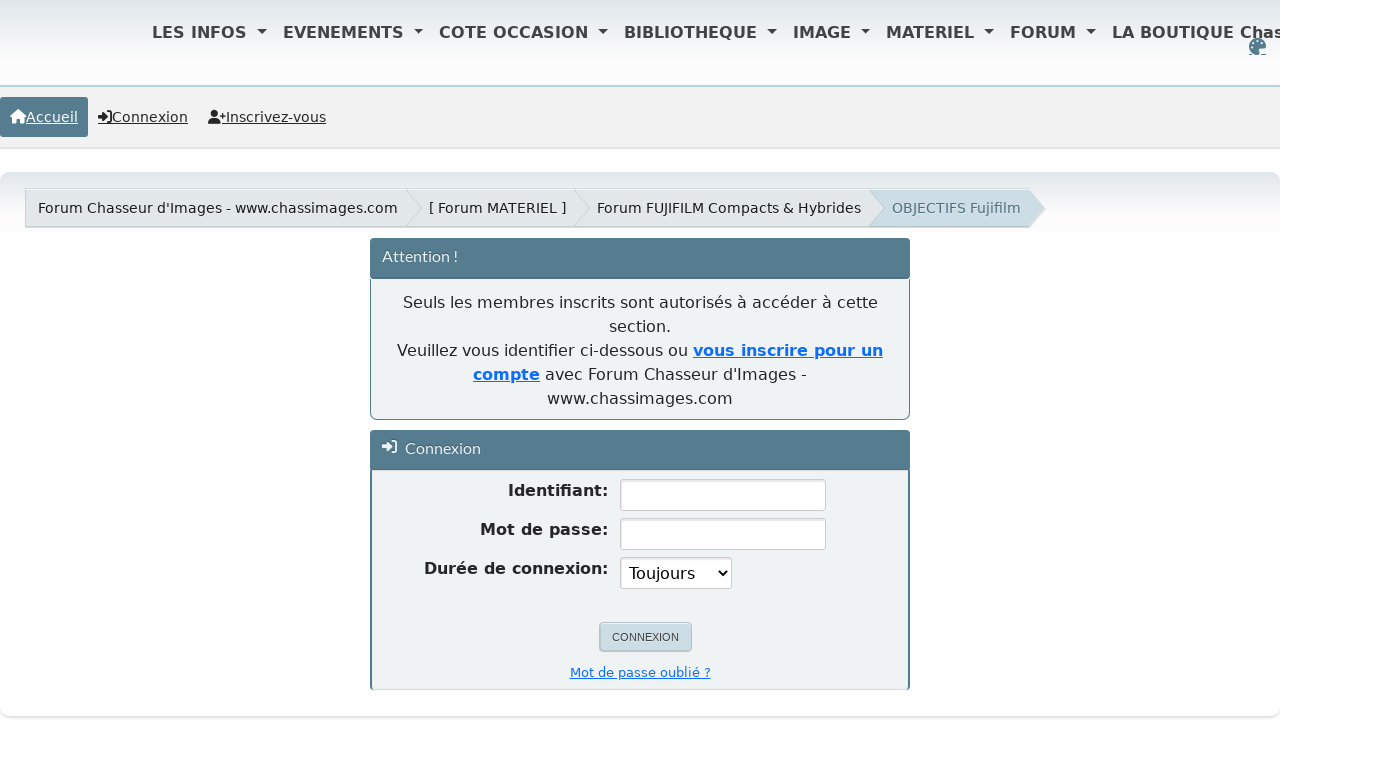

--- FILE ---
content_type: text/html; charset=UTF-8
request_url: https://www.chassimages.com/forum/index.php?PHPSESSID=b4017c02da6878dbec1c7f562cf6887c&action=reporttm;topic=203055.184;msg=5087537
body_size: 5002
content:
<!DOCTYPE html>
<html lang="fr-FR" data-themecolor="default">
<head>
	<meta charset="UTF-8">
	<link rel="stylesheet" href="https://www.chassimages.com/forum/Themes/NameX_v1.3.2/css/minified_6b1e71bb37911e553018e6636e1f2287.css?smf216_1765873677">
	<style>
	.postarea .bbc_img, .list_posts .bbc_img, .post .inner .bbc_img, form#reported_posts .bbc_img, #preview_body .bbc_img { max-width: min(100%,1600px); }
	
	.postarea .bbc_img, .list_posts .bbc_img, .post .inner .bbc_img, form#reported_posts .bbc_img, #preview_body .bbc_img { max-height: 1200px; }
	
			#top_section .inner_wrap, #wrapper, #header, footer .inner_wrap, #nav_wrapper
			{
				max-width: 100%;
				width: 100%;
			}
			@media screen and (max-width: 991px)
			{
				#top_section .inner_wrap, #wrapper, #header, footer .inner_wrap, #nav_wrapper
				{
					max-width: 95%;
					width: 100%;
				}
			}
	
	</style>
	<script>
		var smf_theme_url = "https://www.chassimages.com/forum/Themes/NameX_v1.3.2";
		var smf_default_theme_url = "https://www.chassimages.com/forum/Themes/default";
		var smf_images_url = "https://www.chassimages.com/forum/Themes/NameX_v1.3.2/images";
		var smf_smileys_url = "https://www.chassimages.com/forum/Smileys";
		var smf_smiley_sets = "default,classic,aaron,akyhne,fugue,alienine";
		var smf_smiley_sets_default = "classic";
		var smf_avatars_url = "https://www.chassimages.com/forum/avatars";
		var smf_scripturl = "https://www.chassimages.com/forum/index.php?PHPSESSID=b4017c02da6878dbec1c7f562cf6887c&amp;";
		var smf_iso_case_folding = false;
		var smf_charset = "UTF-8";
		var smf_session_id = "fe666d59e32fbb4ccbd1dfa2c45073cb";
		var smf_session_var = "bc1a8784de6";
		var smf_member_id = 0;
		var ajax_notification_text = 'Chargement...';
		var help_popup_heading_text = 'Un peu perdu? Laissez moi vous expliquer:';
		var banned_text = 'Désolé Invité, vous êtes banni de ce forum&nbsp;!';
		var smf_txt_expand = 'Étendre';
		var smf_txt_shrink = 'Réduire';
		var smf_collapseAlt = 'Cacher';
		var smf_expandAlt = 'Afficher';
		var smf_quote_expand = false;
		var allow_xhjr_credentials = false;
		var smf_theme_id = 16;
		var smf_newsfader_time = 3000;
		var smf_theme_variant = 'default';
	</script>
	<script src="https://ajax.aspnetcdn.com/ajax/jQuery/jquery-3.6.3.min.js"></script>
	<script src="https://www.chassimages.com/forum/Themes/NameX_v1.3.2/scripts/minified_c5dfc091f1abc6c472e3190214d8ded8.js?smf216_1765873677"></script>
	<script src="https://www.chassimages.com/forum/Themes/NameX_v1.3.2/scripts/minified_67af398d490cde4f0e49db214318ac69.js?smf216_1765873677" defer></script>
	<script src="https://www.chassimages.com/forum/Themes/NameX_v1.3.2/scripts/minified_c9479ee7ad68131894be2197907176fb.js?smf216_1765873677" async defer></script>
	<script>
	var smf_you_sure ='Êtes-vous sûr de vouloir faire cela ?';
	</script>
	<title>Connexion</title>
	<meta name="viewport" content="width=device-width, initial-scale=1">
	<meta property="og:site_name" content="Forum Chasseur d'Images - www.chassimages.com">
	<meta property="og:title" content="Connexion">
	<meta name="keywords" content="Chasseur d'Images, Chassimages, Photo, Forum Photo, Argus Photo, Occasion Photo">
	<meta property="og:description" content="Connexion">
	<meta name="description" content="Connexion">
	<meta name="theme-color" content="#9d9d9d">
	<meta name="robots" content="noindex">
	<link rel="help" href="https://www.chassimages.com/forum/index.php?PHPSESSID=b4017c02da6878dbec1c7f562cf6887c&amp;action=help">
	<link rel="contents" href="https://www.chassimages.com/forum/index.php?PHPSESSID=b4017c02da6878dbec1c7f562cf6887c&amp;">
	<link rel="alternate" type="application/rss+xml" title="Forum Chasseur d'Images - www.chassimages.com - Flux RSS" href="https://www.chassimages.com/forum/index.php?PHPSESSID=b4017c02da6878dbec1c7f562cf6887c&amp;action=.xml;type=rss2;board=110">
	<link rel="alternate" type="application/atom+xml" title="Forum Chasseur d'Images - www.chassimages.com - Atom" href="https://www.chassimages.com/forum/index.php?PHPSESSID=b4017c02da6878dbec1c7f562cf6887c&amp;action=.xml;type=atom;board=110">
	<link rel="index" href="https://www.chassimages.com/forum/index.php/board,110.0.html?PHPSESSID=b4017c02da6878dbec1c7f562cf6887c">
        <!-- App Indexing for Google Search -->
        <link href="android-app://com.quoord.tapatalkpro.activity/tapatalk/www.chassimages.com/forum/?location=index&amp;channel=google-indexing" rel="alternate" />
        <link href="ios-app://307880732/tapatalk/www.chassimages.com/forum/?location=index&amp;channel=google-indexing" rel="alternate" />
        
        <link href="https://groups.tapatalk-cdn.com/static/manifest/manifest.json" rel="manifest">
        
        <meta name="apple-itunes-app" content="app-id=307880732, affiliate-data=at=10lR7C, app-argument=tapatalk://www.chassimages.com/forum/?location=index" />
         <meta name="viewport" content="width=device-width, initial-scale=1">
<link href="https://cdn.jsdelivr.net/npm/bootstrap@5.3.3/dist/css/bootstrap.min.css" rel="stylesheet" integrity="sha384-QWTKZyjpPEjISv5WaRU9OFeRpok6YctnYmDr5pNlyT2bRjXh0JMhjY6hW+ALEwIH" crossorigin="anonymous"> 
        <script src="https://maxcdn.bootstrapcdn.com/bootstrap/4.1.3/js/bootstrap.min.js"></script>
</head>
<body id="chrome" class="action_reporttm board_110">
	<div id="footerfix">  
		<div id="top_section" style="text-align:center;">
			<div class="inner_wrap" style="text-align:center;"><! -- Début Menu Navigation Mis en Place par Kawaboy-->
    <nav class="navbar  navbar-expand-lg navbar-light  position-absolute top-0  start-10 z-3" style=" margin-left:10%;">
        
        <button class="navbar-toggler" type="button" data-toggle="collapse" data-target="#navbarNavDropdown" aria-controls="navbarNavDropdown" aria-expanded="false" aria-label="Toggle navigation">
            <span class="navbar-toggler-icon"></span>
        </button>
        <div class="collapse navbar-collapse  z-3 " id="navbarNavDropdown">
            <a class="navbar-brand" href="https://www.chassimages.com">
                <img src="/includes/images/logo_Ci_40px_300dpi.png" height="40"   class="d-inline-block align-top" alt="">
            </a>
            <ul class="navbar-nav">
        
                <li class="nav-item dropdown active">
                    <a class="nav-link dropdown-toggle" href="#" role="button" data-toggle="dropdown" aria-expanded="false" style="font-weight:bold;color:#434343;">
                        LES INFOS
                    </a>
                    <div class="dropdown-menu" style="border-top:4px solid #C20C1B;">
                        <a class="dropdown-item" href="/index.php/lactu/" style="color:#3C8DBC;font-size:14px;font-weight:bold;">L'actu</a>
                        <hr style="background-color:#C20C1B;width:80%;margin:auto;height:2px;"/>
                        <a class="dropdown-item" href="/index.php/lactu-culturelle/" style="color:#3C8DBC;font-size:14px;font-weight:bold;">L'actu culturelle</a>
                    </div>
                </li>
        
                <li class="nav-item dropdown active">
                    <a class="nav-link dropdown-toggle" href="#" role="button" data-toggle="dropdown" aria-expanded="false" style="font-weight:bold;color:#434343;">
                        EVENEMENTS
                    </a>
                    <div class="dropdown-menu  z-3" style="border-top:4px solid #C20C1B;">
                        <a class="dropdown-item" href="/index.php/les-expositions/" style="color:#3C8DBC;font-size:14px;font-weight:bold;">Toutes les EXPOS</a>
                        <hr style="background-color:#C20C1B;width:80%;margin:auto;height:2px;"/>
                        <a class="dropdown-item" href="/index.php/les-concours/" style="color:#3C8DBC;font-size:14px;font-weight:bold;">Tous les Concours</a>
                        <hr style="background-color:#C20C1B;width:80%;margin:auto;height:2px;"/>
                        <a class="dropdown-item" href="/index.php/les-stages/" style="color:#3C8DBC;font-size:14px;font-weight:bold;">Les Stages Photos</a>
                        <hr style="background-color:#C20C1B;width:80%;margin:auto;height:2px;"/>
                        <a class="dropdown-item" href="/index.php/evenements-2/" style="color:#3C8DBC;font-size:14px;font-weight:bold;">Annoncer votre évènement</a>
                    </div>
                </li>
        
                <li class="nav-item dropdown active">
                    <a class="nav-link dropdown-toggle" href="#" role="button" data-toggle="dropdown" aria-expanded="false" style="font-weight:bold;color:#434343;">
                        COTE OCCASION
                    </a>
                    <div class="dropdown-menu" style="border-top:4px solid #C20C1B;">
                        <a class="dropdown-item" href="/index.php/argus-photos-tous-les-prix/" style="color:#3C8DBC;font-size:14px;font-weight:bold;">L'ARGUS Photo - Tous les prix</a>
                    </div>
                </li>
        
                <li class="nav-item dropdown active">
                    <a class="nav-link dropdown-toggle" href="#" role="button" data-toggle="dropdown" aria-expanded="false" style="font-weight:bold;color:#434343;">
                        BIBLIOTHEQUE
                    </a>
                    <div class="dropdown-menu" style="border-top:4px solid #C20C1B;">
                        <a class="dropdown-item" href="/index.php/category/bibliotheque/collection/chasseurdimages/" style="color:#3C8DBC;font-size:14px;font-weight:bold;">Chasseur d'Images</a>
                        <hr style="background-color:#C20C1B;width:80%;margin:auto;height:2px;"/>
                        <a class="dropdown-item" href="/index.php/category/bibliotheque/collection/natimages/" style="color:#3C8DBC;font-size:14px;font-weight:bold;">Nat'Images</a>
                        <hr style="background-color:#C20C1B;width:80%;margin:auto;height:2px;"/>
                        <a class="dropdown-item" href="/index.php/bibliotheque/lindex-en-ligne-elodie1/" style="color:#3C8DBC;font-size:14px;font-weight:bold;">L'index en ligne</a>
                    </div>
                </li>
        
                <li class="nav-item dropdown active">
                    <a class="nav-link dropdown-toggle" href="#" role="button" data-toggle="dropdown" aria-expanded="false" style="font-weight:bold;color:#434343;">
                        IMAGE
                    </a>
                    <div class="dropdown-menu" style="border-top:4px solid #C20C1B;">
                        <a class="dropdown-item" href="/index.php/participer/" style="color:#3C8DBC;font-size:14px;font-weight:bold;">Service photo – Comment envoyer vos images ?</a>
                        <hr style="background-color:#C20C1B;width:80%;margin:auto;height:2px;"/>
                        <a class="dropdown-item" href="/galerie/index.php" style="color:#3C8DBC;font-size:14px;font-weight:bold;">La Galerie des Lecteurs</a>
                        <hr style="background-color:#C20C1B;width:80%;margin:auto;height:2px;"/>
                        <a class="dropdown-item" href="/index.php/les-defis-de-la-redac/" style="color:#3C8DBC;font-size:14px;font-weight:bold;">Les défis de la rédac</a>
                        <hr style="background-color:#C20C1B;width:80%;margin:auto;height:2px;"/>
                        <a class="dropdown-item" href="/index.php/les-prochains-defis-2/" style="color:#3C8DBC;font-size:14px;font-weight:bold;">Les prochains défis</a>
                        <hr style="background-color:#C20C1B;width:80%;margin:auto;height:2px;"/>
                        <a class="dropdown-item" href="/index.php/la-critique/" style="color:#3C8DBC;font-size:14px;font-weight:bold;">La Critique</a>
                        <hr style="background-color:#C20C1B;width:80%;margin:auto;height:2px;"/>
                        <a class="dropdown-item" href="/index.php/exif-iptc/" style="color:#3C8DBC;font-size:14px;font-weight:bold;">Exif & IPTC : c’est quoi ?</a>
                    </div>
                </li>
        
                <li class="nav-item dropdown active">
                    <a class="nav-link dropdown-toggle" href="#" role="button" data-toggle="dropdown" aria-expanded="false" style="font-weight:bold;color:#434343;">
                        MATERIEL
                    </a>
                    <div class="dropdown-menu" style="border-top:4px solid #C20C1B;">
                        <a class="dropdown-item" href="/index.php/sos-vols/" style="color:#3C8DBC;font-size:14px;font-weight:bold;">SOS-Vols</a>
                        <hr style="background-color:#C20C1B;width:80%;margin:auto;height:2px;"/>
                        <a class="dropdown-item" href="/annonces/index.php" style="color:#3C8DBC;font-size:14px;font-weight:bold;">Petites annonces online</a>
                    </div>
                </li>
        
        
                <li class="nav-item dropdown active">
                    <a class="nav-link dropdown-toggle" href="/forum/index.php"   data-toggle="dropdown" aria-expanded="false" style="font-weight:bold;color:#434343;">
                        FORUM
                    </a>
                </li>
                <li class="nav-item dropdown active">
                    <a class="nav-link dropdown-toggle" href="#" role="button" data-toggle="dropdown" aria-expanded="false" style="font-weight:bold;color:#434343;">
                        LA BOUTIQUE Chassimages
                    </a>
                    <div class="dropdown-menu" style="border-top:4px solid #C20C1B;">
                        <a class="dropdown-item" href="https://www.boutiquechassimages.com/index.php?id_category=13&controller=category" style="color:#3C8DBC;font-size:14px;font-weight:bold;">Service Abonnements</a>
                        <hr style="background-color:#C20C1B;width:80%;margin:auto;height:2px;"/>
                        <a class="dropdown-item" href="https://www.boutiquechassimages.com/index.php?id_category=18&controller=category" style="color:#3C8DBC;font-size:14px;font-weight:bold;">Commander un numéro</a>
                        <hr style="background-color:#C20C1B;width:80%;margin:auto;height:2px;"/>
                        <a class="dropdown-item" href="https://www.boutiquechassimages.com/" style="color:#3C8DBC;font-size:14px;font-weight:bold;">Toute la BOUTIQUE</a>
                    </div>
                </li>
            </ul>
        </div>
    </nav>
	<script src="https://cdn.jsdelivr.net/npm/bootstrap@5.3.3/dist/js/bootstrap.bundle.min.js" integrity="sha384-YvpcrYf0tY3lHB60NNkmXc5s9fDVZLESaAA55NDzOxhy9GkcIdslK1eN7N6jIeHz" crossorigin="anonymous"></script>
    <! -- Fin Menu Navigation Mis en Place par Kawaboy--><br/>
	<ul id="top_info">
		<li id="user_colorpicker">
			<a href="javascript:void(0);" aria-label="Select Color Variant" title="Select Color Variant"><i class="fa fa-palette"></i></a>
			<ul id="colorpicker_menu" class="top_menu dropmenu">
				<li>
					<a href="https://www.chassimages.com/forum/index.php?PHPSESSID=b4017c02da6878dbec1c7f562cf6887c&amp;variant=default" class="theme-variant-toggle active" data-color="default">
						Default
					</a>
				</li>
				<li>
					<a href="https://www.chassimages.com/forum/index.php?PHPSESSID=b4017c02da6878dbec1c7f562cf6887c&amp;variant=red" class="theme-variant-toggle" data-color="red">
						Red
					</a>
				</li>
				<li>
					<a href="https://www.chassimages.com/forum/index.php?PHPSESSID=b4017c02da6878dbec1c7f562cf6887c&amp;variant=green" class="theme-variant-toggle" data-color="green">
						Green
					</a>
				</li>
				<li>
					<a href="https://www.chassimages.com/forum/index.php?PHPSESSID=b4017c02da6878dbec1c7f562cf6887c&amp;variant=blue" class="theme-variant-toggle" data-color="blue">
						Blue
					</a>
				</li>
				<li>
					<a href="https://www.chassimages.com/forum/index.php?PHPSESSID=b4017c02da6878dbec1c7f562cf6887c&amp;variant=yellow" class="theme-variant-toggle" data-color="yellow">
						Yellow
					</a>
				</li>
				<li>
					<a href="https://www.chassimages.com/forum/index.php?PHPSESSID=b4017c02da6878dbec1c7f562cf6887c&amp;variant=purple" class="theme-variant-toggle" data-color="purple">
						Purple
					</a>
				</li>
				<li>
					<a href="https://www.chassimages.com/forum/index.php?PHPSESSID=b4017c02da6878dbec1c7f562cf6887c&amp;variant=pink" class="theme-variant-toggle" data-color="pink">
						Pink
					</a>
				</li>
			</ul>
		</li>
		</ul>
			</div><!-- .inner_wrap -->

  		

		</div><!-- #top_section -->
	<header>
		 
			
		 
	</header>
	<nav id="main_nav">
		<div id="nav_wrapper">
			<a class="mobile_user_menu">
				<span class="menu_icon"></span>
				<span class="text_menu">Menu principal</span>
			</a>
			<div id="main_menu">
				<div id="mobile_user_menu" class="popup_container">
					<div class="popup_window description">
						<div class="popup_heading">Menu principal
							<a href="javascript:void(0);" class="main_icons hide_popup"></a>
						</div>
						<ul class="dropmenu menu_nav">
							<li class="button_home">
								<a class="active" href="https://www.chassimages.com/forum/index.php?PHPSESSID=b4017c02da6878dbec1c7f562cf6887c&amp;">
									<i class="fa fa-home"></i><span class="textmenu">Accueil</span>
								</a>
							</li>
							<li class="button_login">
								<a href="https://www.chassimages.com/forum/index.php?PHPSESSID=b4017c02da6878dbec1c7f562cf6887c&amp;action=login">
									<i class="fa fa-login"></i><span class="textmenu">Connexion</span>
								</a>
							</li>
							<li class="button_signup">
								<a href="https://www.chassimages.com/forum/index.php?PHPSESSID=b4017c02da6878dbec1c7f562cf6887c&amp;action=signup">
									<i class="fa fa-signup"></i><span class="textmenu">Inscrivez-vous</span>
								</a>
							</li>
						</ul>
					</div>
				</div>
			</div>
		</div>
	</nav><!-- .menu_nav -->
		<div id="wrapper">
			<div id="upper_section">
				<div id="inner_section">
				<div class="navigate_section">
					<ul>
						<li class="trigger">
							<a href="javascript:void(0);" aria-label="See All" title="See All">
								<i class="fa fa-bars"></i>
							</a>
						</li>
						<li>
							<a href="https://www.chassimages.com/forum/index.php?PHPSESSID=b4017c02da6878dbec1c7f562cf6887c&amp;"><span>Forum Chasseur d'Images - www.chassimages.com</span></a>
						</li>
						<li>
							<a href="https://www.chassimages.com/forum/index.php?PHPSESSID=b4017c02da6878dbec1c7f562cf6887c&amp;#c5"><span> [ Forum MATERIEL ]</span></a>
						</li>
						<li>
							<a href="https://www.chassimages.com/forum/index.php/board,105.0.html?PHPSESSID=b4017c02da6878dbec1c7f562cf6887c"><span>Forum FUJIFILM Compacts &amp; Hybrides</span></a>
						</li>
						<li class="last">
							<a href="https://www.chassimages.com/forum/index.php/board,110.0.html?PHPSESSID=b4017c02da6878dbec1c7f562cf6887c"><span>OBJECTIFS Fujifilm</span></a>
						</li>
					</ul>
				</div><!-- .navigate_section -->
				</div><!-- #inner_section -->
			</div><!-- #upper_section -->
			<div id="content_section">
				<div id="main_content_section">
	<form action="https://www.chassimages.com/forum/index.php?PHPSESSID=b4017c02da6878dbec1c7f562cf6887c&amp;action=login2" method="post" accept-charset="UTF-8" name="frmLogin" id="frmLogin">
		<div class="login">
			<div class="cat_bar">
				<h3 class="catbg">Attention&nbsp;!</h3>
			</div>
			<p class="information centertext">
				Seuls les membres inscrits sont autorisés à accéder à cette section.<br>Veuillez vous identifier ci-dessous ou <a href="https://www.chassimages.com/forum/index.php?PHPSESSID=b4017c02da6878dbec1c7f562cf6887c&amp;action=signup">vous inscrire pour un compte</a> avec Forum Chasseur d'Images - www.chassimages.com
			<div class="cat_bar">
				<h3 class="catbg">
					<span class="main_icons login"></span> Connexion
				</h3>
			</div>
			<div class="roundframe">
				<dl>
					<dt>Identifiant:</dt>
					<dd><input type="text" name="user" size="20"></dd>
					<dt>Mot de passe:</dt>
					<dd><input type="password" name="passwrd" size="20"></dd>
					<dt>Durée de connexion:</dt>
					<dd>
							<select name="cookielength" id="cookielength">
								<option value="3153600">Toujours</option>
								<option value="60">1 heure</option>
								<option value="1440">1 jour</option>
								<option value="10080">1 semaine</option>
								<option value="43200">1 mois</option>
							</select>
					</dd>
				</dl>
				<p class="centertext">
					<input type="submit" value="Connexion" class="button">
				</p>
				<p class="centertext smalltext">
					<a href="https://www.chassimages.com/forum/index.php?PHPSESSID=b4017c02da6878dbec1c7f562cf6887c&amp;action=reminder">Mot de passe oublié&nbsp;?</a>
				</p>
			</div>
			<input type="hidden" name="bc1a8784de6" value="fe666d59e32fbb4ccbd1dfa2c45073cb">
			<input type="hidden" name="a5afdcee" value="efccf696cab5f71279ce5a490e68c1c3">
		</div><!-- .login -->
	</form>
	<script>
		document.forms.frmLogin.user.focus();
	</script>
				</div><!-- #main_content_section -->
			</div><!-- #content_section -->
		</div><!-- #wrapper -->
	</div><!-- #footerfix -->
	<footer>
		<div class="inner_wrap">
			<div class="footer_links">
				<ul class="copyright">
					<li>Theme by <a href="https://smftricks.com">SMF Tricks</a></li><li class="smf_copyright"> <a href="https://www.chassimages.com/forum/index.php?PHPSESSID=b4017c02da6878dbec1c7f562cf6887c&amp;action=credits" title="License" target="_blank" rel="noopener">SMF 2.1.6 &copy; 2025</a>, <a href="https://www.simplemachines.org" title="Simple Machines" target="_blank" rel="noopener">Simple Machines</a></li>
				</ul>
				<div class="footer-other">
					
	<div class="social_icons">
	</div>
					<a href="https://www.chassimages.com/forum/index.php?PHPSESSID=b4017c02da6878dbec1c7f562cf6887c&amp;">Forum Chasseur d'Images - www.chassimages.com &copy; 2026</a>
					<span class="help-links">
						<a href="https://www.chassimages.com/forum/index.php?PHPSESSID=b4017c02da6878dbec1c7f562cf6887c&amp;action=help">Aide</a>
						<a href="https://www.chassimages.com/forum/index.php?PHPSESSID=b4017c02da6878dbec1c7f562cf6887c&amp;action=agreement">Termes et Règles</a>
						<a href="#top_section">En haut <i class="fa fa-arrow-up"></i></a>
					</span>
				</div>
			</div>
		</div>
	</footer>
<script>
window.addEventListener("DOMContentLoaded", function() {
	function triggerCron()
	{
		$.get('https://www.chassimages.com/forum' + "/cron.php?ts=1769658930");
	}
	window.setTimeout(triggerCron, 1);
});
</script>
</body>
</html>